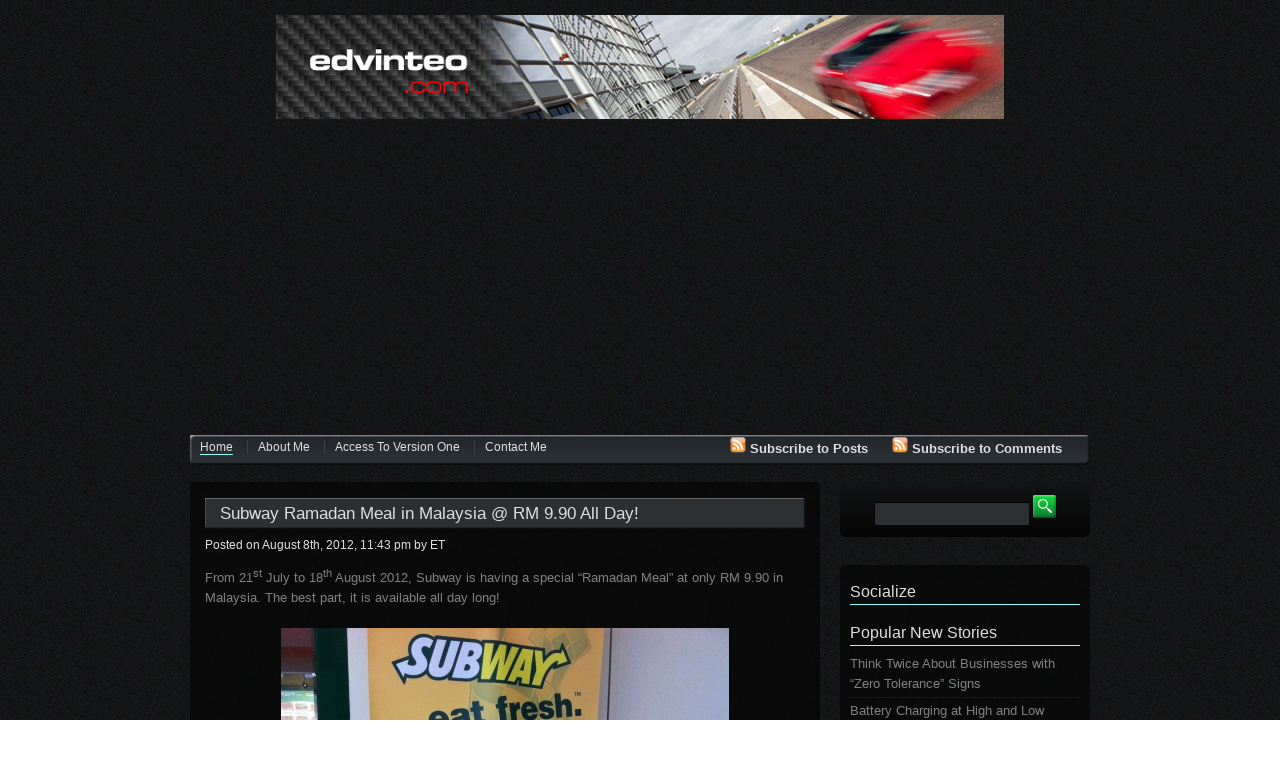

--- FILE ---
content_type: text/html; charset=UTF-8
request_url: https://www.edvinteo.com/v2/tag/subway-promo/
body_size: 7755
content:
<!DOCTYPE html PUBLIC "-//W3C//DTD XHTML 1.0 Strict//EN"
    "http://www.w3.org/TR/xhtml1/DTD/xhtml1-strict.dtd">

<html xmlns="http://www.w3.org/1999/xhtml">

<head>
  <meta http-equiv="Content-Type" content="text/html; charset=UTF-8" />
<meta name="generator" content="WordPress 5.1.19" />
<link rel="stylesheet" href="https://www.edvinteo.com/v2/wp-content/themes/carbonize/style.css" type="text/css" media="screen" />
<link rel="alternate" type="application/rss+xml" title="edvinteo.com :  Your impression, my attitude and experiences RSS Feed" href="https://www.edvinteo.com/v2/feed/" />
<link rel="pingback" href="https://www.edvinteo.com/v2/xmlrpc.php" />
<script type="text/javascript" src="https://www.edvinteo.com/v2/wp-content/themes/carbonize/js/sdtab.js"></script>
<title>edvinteo.com :  Your impression, my attitude and experiences &raquo; Subway Promo</title>
<link rel='dns-prefetch' href='//s.w.org' />
<link rel="alternate" type="application/rss+xml" title="edvinteo.com :  Your impression, my attitude and experiences &raquo; Subway Promo Tag Feed" href="https://www.edvinteo.com/v2/tag/subway-promo/feed/" />
		<script type="text/javascript">
			window._wpemojiSettings = {"baseUrl":"https:\/\/s.w.org\/images\/core\/emoji\/11.2.0\/72x72\/","ext":".png","svgUrl":"https:\/\/s.w.org\/images\/core\/emoji\/11.2.0\/svg\/","svgExt":".svg","source":{"concatemoji":"https:\/\/www.edvinteo.com\/v2\/wp-includes\/js\/wp-emoji-release.min.js?ver=5.1.19"}};
			!function(e,a,t){var n,r,o,i=a.createElement("canvas"),p=i.getContext&&i.getContext("2d");function s(e,t){var a=String.fromCharCode;p.clearRect(0,0,i.width,i.height),p.fillText(a.apply(this,e),0,0);e=i.toDataURL();return p.clearRect(0,0,i.width,i.height),p.fillText(a.apply(this,t),0,0),e===i.toDataURL()}function c(e){var t=a.createElement("script");t.src=e,t.defer=t.type="text/javascript",a.getElementsByTagName("head")[0].appendChild(t)}for(o=Array("flag","emoji"),t.supports={everything:!0,everythingExceptFlag:!0},r=0;r<o.length;r++)t.supports[o[r]]=function(e){if(!p||!p.fillText)return!1;switch(p.textBaseline="top",p.font="600 32px Arial",e){case"flag":return s([55356,56826,55356,56819],[55356,56826,8203,55356,56819])?!1:!s([55356,57332,56128,56423,56128,56418,56128,56421,56128,56430,56128,56423,56128,56447],[55356,57332,8203,56128,56423,8203,56128,56418,8203,56128,56421,8203,56128,56430,8203,56128,56423,8203,56128,56447]);case"emoji":return!s([55358,56760,9792,65039],[55358,56760,8203,9792,65039])}return!1}(o[r]),t.supports.everything=t.supports.everything&&t.supports[o[r]],"flag"!==o[r]&&(t.supports.everythingExceptFlag=t.supports.everythingExceptFlag&&t.supports[o[r]]);t.supports.everythingExceptFlag=t.supports.everythingExceptFlag&&!t.supports.flag,t.DOMReady=!1,t.readyCallback=function(){t.DOMReady=!0},t.supports.everything||(n=function(){t.readyCallback()},a.addEventListener?(a.addEventListener("DOMContentLoaded",n,!1),e.addEventListener("load",n,!1)):(e.attachEvent("onload",n),a.attachEvent("onreadystatechange",function(){"complete"===a.readyState&&t.readyCallback()})),(n=t.source||{}).concatemoji?c(n.concatemoji):n.wpemoji&&n.twemoji&&(c(n.twemoji),c(n.wpemoji)))}(window,document,window._wpemojiSettings);
		</script>
		<style type="text/css">
img.wp-smiley,
img.emoji {
	display: inline !important;
	border: none !important;
	box-shadow: none !important;
	height: 1em !important;
	width: 1em !important;
	margin: 0 .07em !important;
	vertical-align: -0.1em !important;
	background: none !important;
	padding: 0 !important;
}
</style>
	<link rel='stylesheet' id='TwitterBadgeStyle-css'  href='https://www.edvinteo.com/v2/wp-content/plugins/twitter-badge-widget/twitterbadge.css?ver=5.1.19' type='text/css' media='all' />
<link rel='stylesheet' id='wp-block-library-css'  href='https://www.edvinteo.com/v2/wp-includes/css/dist/block-library/style.min.css?ver=5.1.19' type='text/css' media='all' />
<link rel='stylesheet' id='contact-form-7-css'  href='https://www.edvinteo.com/v2/wp-content/plugins/contact-form-7/includes/css/styles.css?ver=5.1.1' type='text/css' media='all' />
<link rel='stylesheet' id='addthis_all_pages-css'  href='https://www.edvinteo.com/v2/wp-content/plugins/addthis/frontend/build/addthis_wordpress_public.min.css?ver=5.1.19' type='text/css' media='all' />
<script type='text/javascript' src='https://www.edvinteo.com/v2/wp-includes/js/jquery/jquery.js?ver=1.12.4'></script>
<script type='text/javascript' src='https://www.edvinteo.com/v2/wp-includes/js/jquery/jquery-migrate.min.js?ver=1.4.1'></script>
<link rel='https://api.w.org/' href='https://www.edvinteo.com/v2/wp-json/' />
<link rel="EditURI" type="application/rsd+xml" title="RSD" href="https://www.edvinteo.com/v2/xmlrpc.php?rsd" />
<link rel="wlwmanifest" type="application/wlwmanifest+xml" href="https://www.edvinteo.com/v2/wp-includes/wlwmanifest.xml" /> 
<meta name="generator" content="WordPress 5.1.19" />

<!-- Google Webmaster Tools plugin for WordPress -->
<meta name="google-site-verification" content="OdjsBrb_FF8OdpfVdKf-ziSmunpjSHA5RC9tkOYrwv0" />
<!-- <meta name="NextGEN" version="3.1.17" /> -->
		<style type="text/css">.recentcomments a{display:inline !important;padding:0 !important;margin:0 !important;}</style>
		<script data-cfasync="false" type="text/javascript">if (window.addthis_product === undefined) { window.addthis_product = "wpp"; } if (window.wp_product_version === undefined) { window.wp_product_version = "wpp-6.1.8"; } if (window.wp_blog_version === undefined) { window.wp_blog_version = "5.1.19"; } if (window.addthis_share === undefined) { window.addthis_share = {}; } if (window.addthis_config === undefined) { window.addthis_config = {"data_track_clickback":true,"ignore_server_config":true,"ui_atversion":300}; } if (window.addthis_layers === undefined) { window.addthis_layers = {}; } if (window.addthis_layers_tools === undefined) { window.addthis_layers_tools = [{"sharetoolbox":{"numPreferredServices":5,"thirdPartyButtons":true,"services":"facebook_like,tweet,pinterest_pinit,counter","elements":".addthis_inline_share_toolbox_above,.at-above-post-homepage,.at-above-post-arch-page,.at-above-post-cat-page,.at-above-post,.at-above-post-page"}}]; } else { window.addthis_layers_tools.push({"sharetoolbox":{"numPreferredServices":5,"thirdPartyButtons":true,"services":"facebook_like,tweet,pinterest_pinit,counter","elements":".addthis_inline_share_toolbox_above,.at-above-post-homepage,.at-above-post-arch-page,.at-above-post-cat-page,.at-above-post,.at-above-post-page"}});  } if (window.addthis_plugin_info === undefined) { window.addthis_plugin_info = {"info_status":"enabled","cms_name":"WordPress","plugin_name":"Share Buttons by AddThis","plugin_version":"6.1.8","plugin_mode":"WordPress","anonymous_profile_id":"wp-b27bf067af9cec3921692a13b01065b1","page_info":{"template":"archives","post_type":""},"sharing_enabled_on_post_via_metabox":false}; } 
                    (function() {
                      var first_load_interval_id = setInterval(function () {
                        if (typeof window.addthis !== 'undefined') {
                          window.clearInterval(first_load_interval_id);
                          if (typeof window.addthis_layers !== 'undefined' && Object.getOwnPropertyNames(window.addthis_layers).length > 0) {
                            window.addthis.layers(window.addthis_layers);
                          }
                          if (Array.isArray(window.addthis_layers_tools)) {
                            for (i = 0; i < window.addthis_layers_tools.length; i++) {
                              window.addthis.layers(window.addthis_layers_tools[i]);
                            }
                          }
                        }
                     },1000)
                    }());
                </script> <script data-cfasync="false" type="text/javascript" src="https://s7.addthis.com/js/300/addthis_widget.js#pubid=wp-b27bf067af9cec3921692a13b01065b1" async="async"></script>	
<script async src="//pagead2.googlesyndication.com/pagead/js/adsbygoogle.js"></script>
<script>
     (adsbygoogle = window.adsbygoogle || []).push({
          google_ad_client: "ca-pub-3819764135124433",
          enable_page_level_ads: true
     });
</script>
	
</head>

<body>
<div id="wrapper">
    <div id="banner">
<CENTER>
	<IMG src="https://www.edvinteo.com/pt/themes/default/images/logo.jpg">
	<br>
<!-- nuffnang -->
<script type="text/javascript">
nuffnang_bid = "2b04946bc79ee8fb7b31c54bce1239ed";
</script>
<script type="text/javascript" src="https://synad2.nuffnang.com.my/k.js"></script>
<!-- nuffnang-->
</CENTER>
	<div class="clear"></div>
          <div id="menu">
        <ul id="nav">
<div id="subscribe">
        <span class="postsrss"><a href="https://www.edvinteo.com/v2/feed/"><img src="https://www.edvinteo.com/v2/wp-content/themes/carbonize/images/rss_icon.png" />&nbsp;Subscribe to Posts</a></span>
        <span class="commentsrss"><a href="https://www.edvinteo.com/v2/comments/feed/"><img src="https://www.edvinteo.com/v2/wp-content/themes/carbonize/images/rss_icon.png" />&nbsp;Subscribe to Comments</a></span>
    </div>
            <li class="current_page_item" id="home_li"><a href="https://www.edvinteo.com/v2">Home</a></li>
            <li class="page_item page-item-2"><a href="https://www.edvinteo.com/v2/about-me/">About Me</a></li>
<li class="page_item page-item-9"><a href="https://www.edvinteo.com/v2/access-to-version-1/">Access to Version One</a></li>
<li class="page_item page-item-19"><a href="https://www.edvinteo.com/v2/contact-me/">Contact Me</a></li>
        </ul>
    </div>
</div>    <div id="container">
        <div class="content_top"></div>
        <div class="content_center">
            <ul class="posts">
                                          <li>
          		<h2 class="post_title">
			<a href="https://www.edvinteo.com/v2/2012/08/subway-ramadan-meal-in-malaysia-rm-9-90-all-day/" title="Permanent Link to Subway Ramadan Meal in Malaysia @ RM 9.90 All Day!">Subway Ramadan Meal in Malaysia @ RM 9.90 All Day!</a>
	</h2>
<p class="post_meta">
    <span class="date">Posted on August 8th, 2012, 11:43 pm</span>
    <span class="author">by ET</span>
</p>
<div class="post_content">
<div class="at-above-post-arch-page addthis_tool" data-url="https://www.edvinteo.com/v2/2012/08/subway-ramadan-meal-in-malaysia-rm-9-90-all-day/"></div><p>From 21<sup>st</sup> July to 18<sup>th</sup> August 2012, Subway is having a special “Ramadan Meal” at only RM 9.90 in Malaysia. The best part, it is available all day long!</p>
<p>&nbsp;</p>
<p><a href="https://www.edvinteo.com/v2/wp-content/uploads/2012/08/Subway-Ramadan-Meal.jpg"><img class="size-full wp-image-703 aligncenter" title="Subway Ramadan Meal in Malaysia - RM9.90 All Day Long!!" src="https://www.edvinteo.com/v2/wp-content/uploads/2012/08/Subway-Ramadan-Meal.jpg" alt="" width="448" height="600" srcset="https://www.edvinteo.com/v2/wp-content/uploads/2012/08/Subway-Ramadan-Meal.jpg 448w, https://www.edvinteo.com/v2/wp-content/uploads/2012/08/Subway-Ramadan-Meal-224x300.jpg 224w" sizes="(max-width: 448px) 100vw, 448px" /></a></p>
<p>&nbsp;</p>
<p>You can have a choice of Chicken Slice, Italian B.M.T. or Chicken Teriyaki in a regular 6-inch Subway PLUS a cookie and 16oz soft drink.</p>
<p>&nbsp;</p>
<p>For all Subway’s lover, don’t miss this special promo before it ends on 18th August 2012.</p>
<p>&nbsp;</p>
<p>For regular &#8216;Sub of the Day&#8217; menu in Malaysia, click here to refer to my previous post:<br />
&#8211;  <a title="Subway Sub Of The Day New Menu for 2011 still at RM 7.50 (6-inch) " href="https://www.edvinteo.com/pt/blog/default.aspx?id=848&amp;t=Subway-Sub-Of-The-Day-New-Menu-for-2011" target="_blank">Subway Sub Of The Day New Menu for 2011 still at RM 7.50 (6-inch)</a></p>
<!-- AddThis Advanced Settings above via filter on the_content --><!-- AddThis Advanced Settings below via filter on the_content --><!-- AddThis Advanced Settings generic via filter on the_content --><!-- AddThis Share Buttons above via filter on the_content --><!-- AddThis Share Buttons below via filter on the_content --><div class="at-below-post-arch-page addthis_tool" data-url="https://www.edvinteo.com/v2/2012/08/subway-ramadan-meal-in-malaysia-rm-9-90-all-day/"></div><!-- AddThis Share Buttons generic via filter on the_content --></div>
<div class="info">
    <span class="comment">
        <a href="https://www.edvinteo.com/v2/2012/08/subway-ramadan-meal-in-malaysia-rm-9-90-all-day/#respond">No comments</a>
    </span>
    <span class="cats">
        <a href="https://www.edvinteo.com/v2/category/foodnbeverage/" rel="category tag">Food &amp; Beverage</a>, <a href="https://www.edvinteo.com/v2/category/foodnbeverage/restaurant/" rel="category tag">Restaurant</a>    </span>
</div>
<!--div class="moreinfo">
    <span class="cats"><img src="https://www.edvinteo.com/v2/wp-content/themes/carbonize/images/categoryicon.png" />&nbsp;<a href="https://www.edvinteo.com/v2/category/foodnbeverage/" rel="category tag">Food &amp; Beverage</a>, <a href="https://www.edvinteo.com/v2/category/foodnbeverage/restaurant/" rel="category tag">Restaurant</a></span>
    <span class="tags"><a href="https://www.edvinteo.com/v2/tag/chicken-slice/" rel="tag">Chicken Slice</a>, <a href="https://www.edvinteo.com/v2/tag/chicken-teriyaki/" rel="tag">Chicken Teriyaki</a>, <a href="https://www.edvinteo.com/v2/tag/italian-b-m-t/" rel="tag">Italian B.M.T.</a>, <a href="https://www.edvinteo.com/v2/tag/ramadan-meal/" rel="tag">Ramadan Meal</a>, <a href="https://www.edvinteo.com/v2/tag/ramadan-promo-malaysia/" rel="tag">Ramadan Promo Malaysia</a>, <a href="https://www.edvinteo.com/v2/tag/sub-of-the-day/" rel="tag">Sub of the Day</a>, <a href="https://www.edvinteo.com/v2/tag/subway/" rel="tag">Subway</a>, <a href="https://www.edvinteo.com/v2/tag/subway-malaysia/" rel="tag">Subway Malaysia</a>, <a href="https://www.edvinteo.com/v2/tag/subway-promo/" rel="tag">Subway Promo</a>, <a href="https://www.edvinteo.com/v2/tag/subway-ramadan-meal/" rel="tag">Subway Ramadan Meal</a>, <a href="https://www.edvinteo.com/v2/tag/subway-ramadan-special/" rel="tag">Subway Ramadan Special</a>, <a href="https://www.edvinteo.com/v2/tag/subway-rm9-90-meal/" rel="tag">Subway RM9.90 Meal</a>, <a href="https://www.edvinteo.com/v2/tag/subway-sandwich/" rel="tag">Subway Sandwich</a>, <a href="https://www.edvinteo.com/v2/tag/subway-sandwiches/" rel="tag">Subway Sandwiches</a>, <a href="https://www.edvinteo.com/v2/tag/subway-sub-of-the-day/" rel="tag">Subway Sub Of The Day</a></span></div-->

<CENTER>

<!-- nuffnang -->
<script type="text/javascript"> 
nuffnang_bid = "2b04946bc79ee8fb7b31c54bce1239ed";
</script>
<script type="text/javascript" src="https://synad2.nuffnang.com.my/j.js"></script>
<!-- nuffnang-->

</CENTER>

          		<br />
                                      			<!-- WP 2.7 and above -->
      			
      			                          	</li>
          	          	          	<li>
                          		<div class="navigation">
            	    <div class="fl"></div>
                    <div class="fr"></div>
                 	<div class="clear"></div>
                </div>
                              </li>
            </ul>
        </div>
        <div class="content_bottom"></div>
    </div>
    <div id="sidebar">
    <div id="search">
        <form action="https://www.edvinteo.com/v2/" method="post" id="srch-frm">
            <input type="text" value="" name="s" id="s" />
            <input name="searchsubmit" id="searchsubmit" type="submit" value="" />
        </form>
    </div>
	
<!-- nuffnang -->
<script type="text/javascript">
nuffnang_bid = "2b04946bc79ee8fb7b31c54bce1239ed";
</script>
<script type="text/javascript" src="https://synad2.nuffnang.com.my/lmn.js"></script>
<!-- nuffnang-->

    <div class="widget_top"></div>
    <div class="widget_center">

    <ul>
        <li id="addthis_tool_by_class_name_widget-1" class="widget widget_addthis_tool_by_class_name_widget"><!-- Widget added by an AddThis plugin --><!-- widget name: AddThis Tool --><h2 class="widgettitle">Socialize</h2>
<div class="addthis_toolbox addthis_default_style addthis_32x32_style"><a class="addthis_button_preferred_1"></a><a class="addthis_button_preferred_2"></a><a class="addthis_button_preferred_3"></a><a class="addthis_button_preferred_4"></a><a class="addthis_button_compact"></a><a class="addthis_counter addthis_bubble_style"></a></div><!-- End of widget --></li>
		<li id="recent-posts-3" class="widget widget_recent_entries">		<h2 class="widgettitle">Popular New Stories</h2>
		<ul>
											<li>
					<a href="https://www.edvinteo.com/v2/2025/02/why-you-might-want-to-think-twice-about-businesses-with-zero-tolerance-signs-in-australia/">Think Twice About Businesses with &#8220;Zero Tolerance&#8221; Signs</a>
									</li>
											<li>
					<a href="https://www.edvinteo.com/v2/2021/02/battery-charging-at-high-and-low-temperatures/">Battery Charging at High and Low Temperatures</a>
									</li>
											<li>
					<a href="https://www.edvinteo.com/v2/2020/06/giratte-live-cam-perth-zoo/">Giraffe Live Cam @ Perth Zoo</a>
									</li>
											<li>
					<a href="https://www.edvinteo.com/v2/2019/04/install-php-7-on-windows-server-with-microsoft-web-platform-installer/">Install PHP 7 on Windows Server with Microsoft Web Platform Installer</a>
									</li>
											<li>
					<a href="https://www.edvinteo.com/v2/2016/11/5-cost-saving-tips-to-simplify-fleet-operations/">5 Cost-Saving Tips To Simplify Fleet Operations</a>
									</li>
					</ul>
		</li>
<li id="categories-3" class="widget widget_categories"><h2 class="widgettitle">Featured Categories</h2>
		<ul>
				<li class="cat-item cat-item-3"><a href="https://www.edvinteo.com/v2/category/automotive/" >Automotive</a>
<ul class='children'>
	<li class="cat-item cat-item-450"><a href="https://www.edvinteo.com/v2/category/automotive/audi/" >Audi</a>
</li>
	<li class="cat-item cat-item-634"><a href="https://www.edvinteo.com/v2/category/automotive/ducati/" >Ducati</a>
</li>
	<li class="cat-item cat-item-246"><a href="https://www.edvinteo.com/v2/category/automotive/ev/" >EV</a>
</li>
	<li class="cat-item cat-item-65"><a href="https://www.edvinteo.com/v2/category/automotive/ferrari/" >Ferrari</a>
</li>
	<li class="cat-item cat-item-513"><a href="https://www.edvinteo.com/v2/category/automotive/ford/" >Ford</a>
</li>
	<li class="cat-item cat-item-384"><a href="https://www.edvinteo.com/v2/category/automotive/formula-1/" >Formula 1</a>
</li>
	<li class="cat-item cat-item-147"><a href="https://www.edvinteo.com/v2/category/automotive/honda/" >Honda</a>
</li>
	<li class="cat-item cat-item-414"><a href="https://www.edvinteo.com/v2/category/automotive/hyundai/" >Hyundai</a>
</li>
	<li class="cat-item cat-item-66"><a href="https://www.edvinteo.com/v2/category/automotive/lamborghini/" >Lamborghini</a>
</li>
	<li class="cat-item cat-item-688"><a href="https://www.edvinteo.com/v2/category/automotive/lexus/" >Lexus</a>
</li>
	<li class="cat-item cat-item-676"><a href="https://www.edvinteo.com/v2/category/automotive/mazda/" >Mazda</a>
</li>
	<li class="cat-item cat-item-67"><a href="https://www.edvinteo.com/v2/category/automotive/mercedes-benz/" >Mercedes Benz</a>
</li>
	<li class="cat-item cat-item-514"><a href="https://www.edvinteo.com/v2/category/automotive/mitsubishi/" >Mitsubishi</a>
</li>
	<li class="cat-item cat-item-235"><a href="https://www.edvinteo.com/v2/category/automotive/nissan/" >Nissan</a>
</li>
	<li class="cat-item cat-item-171"><a href="https://www.edvinteo.com/v2/category/automotive/porsche/" >Porsche</a>
</li>
	<li class="cat-item cat-item-110"><a href="https://www.edvinteo.com/v2/category/automotive/proton/" >Proton</a>
</li>
	<li class="cat-item cat-item-54"><a href="https://www.edvinteo.com/v2/category/automotive/toyota/" >Toyota</a>
</li>
	<li class="cat-item cat-item-8"><a href="https://www.edvinteo.com/v2/category/automotive/volkswagen/" >Volkswagen</a>
</li>
	<li class="cat-item cat-item-310"><a href="https://www.edvinteo.com/v2/category/automotive/volvo/" >Volvo</a>
</li>
</ul>
</li>
	<li class="cat-item cat-item-644"><a href="https://www.edvinteo.com/v2/category/entertainment/" >Entertainment</a>
</li>
	<li class="cat-item cat-item-4"><a href="https://www.edvinteo.com/v2/category/foodnbeverage/" >Food &amp; Beverage</a>
<ul class='children'>
	<li class="cat-item cat-item-97"><a href="https://www.edvinteo.com/v2/category/foodnbeverage/beer/" >Beer</a>
</li>
	<li class="cat-item cat-item-502"><a href="https://www.edvinteo.com/v2/category/foodnbeverage/espresso/" >Espresso</a>
</li>
	<li class="cat-item cat-item-247"><a href="https://www.edvinteo.com/v2/category/foodnbeverage/restaurant/" >Restaurant</a>
</li>
</ul>
</li>
	<li class="cat-item cat-item-699"><a href="https://www.edvinteo.com/v2/category/instagram/" >Instagram</a>
</li>
	<li class="cat-item cat-item-5"><a href="https://www.edvinteo.com/v2/category/photography/" >Photography</a>
</li>
	<li class="cat-item cat-item-185"><a href="https://www.edvinteo.com/v2/category/technology/" >Technology</a>
<ul class='children'>
	<li class="cat-item cat-item-218"><a href="https://www.edvinteo.com/v2/category/technology/accessories/" >Accessories</a>
</li>
	<li class="cat-item cat-item-258"><a href="https://www.edvinteo.com/v2/category/technology/gaming/" >Gaming</a>
</li>
</ul>
</li>
	<li class="cat-item cat-item-6"><a href="https://www.edvinteo.com/v2/category/travel/" >Travel &amp; Living</a>
</li>
	<li class="cat-item cat-item-1"><a href="https://www.edvinteo.com/v2/category/uncategorized/" >Uncategorized</a>
</li>
		</ul>
			</li>
<li id="aml-adsense-widget-3" class="widget widget_aml_adsense"><h2 class="widgettitle">Sponsors</h2>
<!-- Google AdSense -->
<script type="text/javascript"><!--
google_ad_client = "ca-pub-3819764135124433";
google_ad_slot = "8672702973";
google_ad_width = "160";
google_ad_height = "600";

//--></script>
<script type="text/javascript" src="https://pagead2.googlesyndication.com/pagead/show_ads.js">
</script>
<!-- /Google AdSense --></li>
<li id="archives-3" class="widget widget_archive"><h2 class="widgettitle">Old Stories</h2>
		<ul>
				<li><a href='https://www.edvinteo.com/v2/2025/02/'>February 2025</a></li>
	<li><a href='https://www.edvinteo.com/v2/2021/02/'>February 2021</a></li>
	<li><a href='https://www.edvinteo.com/v2/2020/06/'>June 2020</a></li>
	<li><a href='https://www.edvinteo.com/v2/2019/04/'>April 2019</a></li>
	<li><a href='https://www.edvinteo.com/v2/2016/11/'>November 2016</a></li>
	<li><a href='https://www.edvinteo.com/v2/2016/02/'>February 2016</a></li>
	<li><a href='https://www.edvinteo.com/v2/2015/05/'>May 2015</a></li>
	<li><a href='https://www.edvinteo.com/v2/2014/03/'>March 2014</a></li>
	<li><a href='https://www.edvinteo.com/v2/2013/12/'>December 2013</a></li>
	<li><a href='https://www.edvinteo.com/v2/2013/11/'>November 2013</a></li>
	<li><a href='https://www.edvinteo.com/v2/2013/10/'>October 2013</a></li>
	<li><a href='https://www.edvinteo.com/v2/2013/09/'>September 2013</a></li>
	<li><a href='https://www.edvinteo.com/v2/2013/08/'>August 2013</a></li>
	<li><a href='https://www.edvinteo.com/v2/2013/07/'>July 2013</a></li>
	<li><a href='https://www.edvinteo.com/v2/2012/11/'>November 2012</a></li>
	<li><a href='https://www.edvinteo.com/v2/2012/10/'>October 2012</a></li>
	<li><a href='https://www.edvinteo.com/v2/2012/09/'>September 2012</a></li>
	<li><a href='https://www.edvinteo.com/v2/2012/08/'>August 2012</a></li>
	<li><a href='https://www.edvinteo.com/v2/2012/07/'>July 2012</a></li>
	<li><a href='https://www.edvinteo.com/v2/2012/06/'>June 2012</a></li>
	<li><a href='https://www.edvinteo.com/v2/2012/05/'>May 2012</a></li>
	<li><a href='https://www.edvinteo.com/v2/2012/04/'>April 2012</a></li>
	<li><a href='https://www.edvinteo.com/v2/2012/03/'>March 2012</a></li>
	<li><a href='https://www.edvinteo.com/v2/2012/01/'>January 2012</a></li>
	<li><a href='https://www.edvinteo.com/v2/2011/12/'>December 2011</a></li>
		</ul>
			</li>
<li id="twitterbadgewidget-3" class="widget TwitterBadgeWidget"><h2 class="widgettitle">Twitter Updates</h2>
<div class="TBW_Narrow"><a href="https://www.twitter.com/edvinteo" title="Follow @edvinteo"><div class="TBW_Picture"><img alt="Latest on twitter from edvinteo" src="https://www.edvinteo.com/v2/wp-content/plugins/twitter-badge-widget/spacer.gif" />&nbsp;</div></a><div class="TBW_Status"><ul id="TBW_twitterbadgewidget-3" class="TBW_Data" data-TBWjsonurl="http://api.twitter.com/1/statuses/user_timeline.json?screen_name=edvinteo&amp;callback=?&amp;trim_user=false&amp;include_entities=false&amp;nocache=36fd9d6b6a" data-TBWtwitterid="edvinteo" data-TBWcount="5"><li class="TBW_Loading">loading...</li></ul></div><div class="TBW_Follow"><a href="https://www.twitter.com/edvinteo">Follow @edvinteo</a></div></div></li>
<li id="aml-adsense-widget-4" class="widget widget_aml_adsense"><!-- Google AdSense -->
<script type="text/javascript"><!--
google_ad_client = "ca-pub-3819764135124433";
google_ad_slot = "0338930370";
google_ad_width = "160";
google_ad_height = "600";

//--></script>
<script type="text/javascript" src="https://pagead2.googlesyndication.com/pagead/show_ads.js">
</script>
<!-- /Google AdSense --></li>
<li id="linkcat-2" class="widget widget_links"><h2 class="widgettitle">Suggested Website</h2>

	<ul class='xoxo blogroll'>
<li><a href="http://www.fastmotoring.com" rel="me" title="FastMotoring" target="_blank">FastMotoring.com</a></li>
<li><a href="http://www.iptelnow.com" rel="me" title="Your future telephony services" target="_blank">IPTelNow.com</a></li>
<li><a href="http://www.riventis.com" rel="me" title="Riventis Consulting" target="_blank">Riventis Consulting</a></li>
<li><a href="http://ip.iptelnow.com" rel="me" title="Show My IP &amp; Get My IP" target="_blank">Show My IP</a></li>

	</ul>
</li>

<li id="recent-comments-3" class="widget widget_recent_comments"><h2 class="widgettitle">Hot Comments</h2>
<ul id="recentcomments"><li class="recentcomments"><span class="comment-author-link">ET</span> on <a href="https://www.edvinteo.com/v2/2012/06/zhuhai-international-circuit-2-3-june-2012/#comment-2052">Zhuhai International Circuit (ZIC) in China &#8211; 2-3 June 2012</a></li><li class="recentcomments"><span class="comment-author-link">Theodore Cassetta</span> on <a href="https://www.edvinteo.com/v2/2011/12/toyota-australia-introduces-the-all-new-2012-toyota-camry/#comment-30">Toyota Australia Introduces the all-new 2012 Toyota Camry</a></li><li class="recentcomments"><span class="comment-author-link">ET</span> on <a href="https://www.edvinteo.com/v2/2011/12/honda-cr-z-available-to-view-at-all-honda-showrooms-in-malaysia/#comment-8">Honda CR-Z Available To View at All Honda Showrooms in Malaysia</a></li><li class="recentcomments"><span class="comment-author-link">ET</span> on <a href="https://www.edvinteo.com/v2/2011/12/toyota-australia-introduces-the-all-new-2012-toyota-camry/#comment-4">Toyota Australia Introduces the all-new 2012 Toyota Camry</a></li><li class="recentcomments"><span class="comment-author-link">Micki Mishaw</span> on <a href="https://www.edvinteo.com/v2/2011/12/supercars-in-multimillion-dollar-road-accident-in-japan/#comment-3">Most Expensive Road Accident in Japan Involved 8 Ferraris</a></li></ul></li>
    </ul>

    </div>

    <div class="widget_bottom"></div>
</div>    <div class="clear"></div>
    <div id="footer">
	
	<script type="text/javascript"><!--
google_ad_client = "ca-pub-3819764135124433";
/* 728x90, created 6/2/09 - Bottom of edvinteo.com */
google_ad_slot = "2915833929";
google_ad_width = 728;
google_ad_height = 90;
//-->
</script>
<script type="text/javascript" src="https://pagead2.googlesyndication.com/pagead/show_ads.js">
</script>
		
	<br/>
	[Hosted By Riventis] | edvinteo.com : i am within me... inside me... | [me[at]edvinteo.com]
	<br/>
	© 2011-2019 edvinteo.com. All rights reserved
</div>
<!-- ngg_resource_manager_marker --><script type='text/javascript'>
/* <![CDATA[ */
var RelTimeL10n = {"RelTSeconds":"less than a minute ago","RelTMinute":"about a minute ago","RelTMinutes":"%s minutes ago","RelTHour":"about an hour ago","RelTHours":"%s hours ago","RelTDay":"yesterday","RelTDays":"%s days ago"};
/* ]]> */
</script>
<script type='text/javascript' src='https://www.edvinteo.com/v2/wp-content/plugins/twitter-badge-widget/loc_relative_time.js?ver=5.1.19'></script>
<script type='text/javascript' src='https://www.edvinteo.com/v2/wp-content/plugins/twitter-badge-widget/jquery.json-2.3.js?ver=5.1.19'></script>
<script type='text/javascript' src='https://www.edvinteo.com/v2/wp-content/plugins/twitter-badge-widget/jstorage.js?ver=5.1.19'></script>
<script type='text/javascript' src='https://www.edvinteo.com/v2/wp-content/plugins/twitter-badge-widget/twitterbadgescript.js?ver=5.1.19'></script>
<script type='text/javascript'>
/* <![CDATA[ */
var wpcf7 = {"apiSettings":{"root":"https:\/\/www.edvinteo.com\/v2\/wp-json\/contact-form-7\/v1","namespace":"contact-form-7\/v1"}};
/* ]]> */
</script>
<script type='text/javascript' src='https://www.edvinteo.com/v2/wp-content/plugins/contact-form-7/includes/js/scripts.js?ver=5.1.1'></script>
<script type='text/javascript' src='https://www.edvinteo.com/v2/wp-includes/js/wp-embed.min.js?ver=5.1.19'></script>
		<!-- Start of StatCounter Code -->
		<script>
			<!--
			var sc_project=3420974;
			var sc_security="ba74500f";
			      var sc_invisible=1;
			var scJsHost = (("https:" == document.location.protocol) ?
				"https://secure." : "http://www.");
			//-->
					</script>
		
<script type="text/javascript"
				src="https://secure.statcounter.com/counter/counter.js"
				async></script>		<noscript><div class="statcounter"><a title="web analytics" href="https://statcounter.com/"><img class="statcounter" src="https://c.statcounter.com/3420974/0/ba74500f/1/" alt="web analytics" /></a></div></noscript>
		<!-- End of StatCounter Code -->
		</div>
<script defer src="https://static.cloudflareinsights.com/beacon.min.js/vcd15cbe7772f49c399c6a5babf22c1241717689176015" integrity="sha512-ZpsOmlRQV6y907TI0dKBHq9Md29nnaEIPlkf84rnaERnq6zvWvPUqr2ft8M1aS28oN72PdrCzSjY4U6VaAw1EQ==" data-cf-beacon='{"version":"2024.11.0","token":"11aa408e1e574d4b9e2d1f89d9ba5c5a","r":1,"server_timing":{"name":{"cfCacheStatus":true,"cfEdge":true,"cfExtPri":true,"cfL4":true,"cfOrigin":true,"cfSpeedBrain":true},"location_startswith":null}}' crossorigin="anonymous"></script>
</body>

</html>


--- FILE ---
content_type: text/html; charset=utf-8
request_url: https://www.google.com/recaptcha/api2/aframe
body_size: 266
content:
<!DOCTYPE HTML><html><head><meta http-equiv="content-type" content="text/html; charset=UTF-8"></head><body><script nonce="J8eLPylhu58OJ_dOBL7gAA">/** Anti-fraud and anti-abuse applications only. See google.com/recaptcha */ try{var clients={'sodar':'https://pagead2.googlesyndication.com/pagead/sodar?'};window.addEventListener("message",function(a){try{if(a.source===window.parent){var b=JSON.parse(a.data);var c=clients[b['id']];if(c){var d=document.createElement('img');d.src=c+b['params']+'&rc='+(localStorage.getItem("rc::a")?sessionStorage.getItem("rc::b"):"");window.document.body.appendChild(d);sessionStorage.setItem("rc::e",parseInt(sessionStorage.getItem("rc::e")||0)+1);localStorage.setItem("rc::h",'1769754995810');}}}catch(b){}});window.parent.postMessage("_grecaptcha_ready", "*");}catch(b){}</script></body></html>

--- FILE ---
content_type: text/css
request_url: https://www.edvinteo.com/v2/wp-content/themes/carbonize/style.css
body_size: 2577
content:
/*
Theme Name: Carbonize
Theme URI: http://nischalmaniar.info/2009/05/carbonize-theme/
Description: Simple but highly functional two-Column WordPress theme. Tabbed-Content in Sidebar, Threaded comments. No plugins required, Sidebar widget ready. Compatible with WordPress 2.5 and higher. Tested upto WordPress 2.9. French, Danish language support. Valid CSS & XHTML, Compatible with IE 7+, Mozilla 2+, Safari 3+
Version: 1.0.7
Author: Nischal Maniar
Author URI: http://www.nischalmaniar.info
Tags: Black, Two-columns, Fixed-width, Threaded-comments
Released under the <a href="http://www.opensource.org/licenses/gpl-license.php">GPL</a>.
*/

/* reset.css */
html, body, div, span, object, iframe, p, blockquote, pre, a, abbr, acronym, address, code, del, dfn, em, img, q, dl, dt, dd, fieldset, form, label, legend, table, caption, tbody, tfoot, thead, tr, th, td {margin:0;padding:0;border:0;font-weight:inherit;font-style:inherit;font-size:100%;font-family:inherit;vertical-align:baseline;}
body {line-height:1.6;}
table {border-collapse:separate;border-spacing:0;}
caption, th, td {text-align:left;font-weight:normal;}
table, td, th {vertical-align:middle;}
blockquote:before, blockquote:after, q:before, q:after {content:"";}
blockquote, q {quotes:"" "";}
a img {border:none;}
.clear {clear: both;}

h1, h2, h3 ,h4, h5, h6 {
  margin: 0;
  padding: 0;
}


.aligncenter {
	display: block;
	margin-left: auto;
	margin-right: auto;
}

.alignleft {
	float: left;
}

.alignright {
	float: right;
}

.wp-caption {
	border: 1px solid #000;
	text-align: center;
	background-color: #46494b;
	padding-top: 1px;
	margin: 10px;
	-moz-border-radius: 1px;
	-khtml-border-radius: 1px;
	-webkit-border-radius: 1px;
	border-radius: 1px;
    color: #ffffff;
}

.wp-caption img {
	margin: 0;
	padding: 0;
	border: 0 none;
}

.wp-caption-dd {
	font-size: 11px;
	line-height: 17px;
	padding: 0 4px 5px;
	margin: 0;
}

/* body & typography & layout */

body {
  text-align: center;
  vertical-align: top;
  font-family: Arial;
  font-size: 13px;
  background: url(images/background.jpg) repeat;
  color: #808080;
}

#wrapper {
  text-align: left;
  width: 900px;
  margin: 0 auto 0 auto;
  overflow: hidden;
}

blockquote {
  margin: 10px;
  padding: 10px;
  border-left: 1px #131415 solid;
}


/* banner & logo */

#banner {
  margin: 15px 0 0 0;
}

#logo {
  background: url(images/logo_back.png) no-repeat;
  height: 80px;
  padding: 5px 0 0 100px;
  float: left;
  width: 60%;
}

#logo h1 a {
  font-family: Georgia;
  font-size: 30px;
  font-weight: lighter;
  text-transform: Capitalize;
  color: #DFDFDF;
  text-decoration: none;
}

#description {
  color: #52585c;
  margin: 10px 0 0 0;
}

#subscribe {
  float: right;
  margin: 0;
  width: 40%;
}

#subscribe a {
  color: #DFDFDF;
  text-decoration: none;
  font-weight: bold;
}

.commentsrss {
  margin: 0 0 0 20px;
}

/* menu */

#menu {
  background: url(images/menu.png) no-repeat;
  width: 900px;
  height: 30px;
  margin: 15px 0 15px 0;
  padding: 2px 0 0 0;
}

#nav {
  list-style-type: none;
  margin: 0;
  padding: 0;
}

#nav li {
  margin: 0;
  padding: 0;
  display: inline;
  font-family: Arial;
  font-size: 12px;
  font-weight: lighter;
  text-transform: capitalize;
  padding: 0 10px 0 10px;
  border-left: 1px #404040 solid;
}

#nav li a {
  color: #DFDFDF;
  text-decoration: none;
}

#nav li a:hover {
  border-bottom: 1px #94fbff solid;
}

#nav #home_li {
  border-left: none;
}


#nav li.current_page_item a {
  border-bottom: 1px #94fbff solid;
}

/* sidebar */

#sidebar {
  width: 230px;
  float: left;
  margin: 0 0 0 20px;
}

#sidebar div.widget_top {
  background: url(images/sdtab_top.png) no-repeat;
  width: 250px;
  height: 14px;
  margin: 15px 0 0 0;
}

#sidebar div.widget_bottom {
  background: url(images/sdtab_bottom.png) no-repeat;
  width: 250px;
  height: 14px;
}

#sidebar div.widget_center {
  background: url(images/sdtab_back.png) repeat-y;
  width: 250px;
  overflow: hidden;
}


#sidebar ul {
  list-style-type: none;
  margin: 0 10px 0 10px;
  padding: 0;
}

#sidebar ul li {
  margin: 0 0 15px 0;
  padding: 0;
}

#sidebar ul li h2 {
  font-family: Arial;
  font-size: 16px;
  color: #DFDFDF;
  font-weight: lighter;
  border-bottom: 1px #94fbff solid;
  margin-bottom: 5px;
}


#sidebar ul ul {
  list-style-type: none;
  margin: 0;
  padding: 0;
}

#sidebar ul li ul li {
  margin: 0;
  color: #808080;
  padding: 3px 0 3px 0;
  border-bottom: 1px #23282c dotted;
}

#sidebar ul li ul li a {
  color: #808080;
  text-decoration: none;
}

#sidebar ul li ul li a:hover {
   color: #94fbff;
}

#sidebar ul li ul li .children {
  list-style-type: none;
  margin: 0 0 0 10px;
}

#sidebar ul li ul li .children li {
  border-bottom: none;
  padding: 3px 0 3px 10px;
  background: url(images/children_bullet.png) no-repeat;
}

#sidebar ul ul ul {
  list-style-type: none;
  margin: 0 0 0 10px;
}

#sidebar ul li ul li ul li {
  border-bottom: none;
  padding: 3px 0 3px 10px;
  background: url(images/children_bullet.png) no-repeat;
}

#sidebar ul li div a {
  color: #808080;
  text-decoration: none;
}

#sidebar ul li div a:hover {
  color: #94fbff;
}


#wp-calendar {
  width: 100%;
  color: #808080;
}

#wp-calendar a {
  color: #94fbff;
  text-decoration: none;
}

#wp-calendar caption {
  text-align: center;
  padding: 0 0 3px 0;
}

#wp-calendar thead tr th {
  text-align: center;
  background-color: #1c1d1e;
  color: #808080;
}

#wp-calendar tbody tr td {
  text-align: center;
  padding: 3px 0 3px 0;
}

#wp-calendar tbody tr td a {
  color: #808080;
  text-decoration: underline;
}

#today {
  color: #94fbff;
}

#prev {
  text-align: left;
}

#next {
  text-align: right;
}



/* tabbed content */

#sidebar div.sdtab_top {
  background: url(images/sdtab_top.png) no-repeat;
  width: 250px;
  height: 14px;
}

#sidebar div.sdtab_bottom {
  background: url(images/sdtab_bottom.png) no-repeat;
  width: 250px;
  height: 14px;
}

#sidebar div.sdtab{
  background: url(images/sdtab_back.png) repeat-y;
  padding:0;
  margin: 0;
  width: 250px;
  overflow: hidden;
}
#sidebar ul.sdtabs{
	float:left;
	width: 100%;
	margin:10px 5px 0 5px;
    list-style-type: none;
    font-size: 12px;
}
#sidebar ul.sdtabs li{
	float:left;
	padding:0 5px 0 5px;
    border-left: 1px #23282c dotted;
}

#sidebar ul.sdtabs li.active {
    /* not required for this theme */
}

#sidebar ul.sdtabs li a {
    color: #808080;
    text-decoration: none;
}

#sidebar ul.sdtabs li a:hover {
    color: #94fbff;
}


#sidebar ul.sdtabs li.active a {
    color: #DFDFDF;
}

#sidebar div.sdtab div {
	clear:both;
	width:auto;
    margin: 0 10px 0 10px;
}

#sidebar div.sdtab div ul {
  list-style-type: none;
  margin: 0;
  padding: 0;
}

#sidebar div.sdtab div ul li {
  margin: 0;
  color: #808080;
  padding: 3px 0 3px 0;
  border-bottom: 1px #23282c dotted;
}

#sidebar div.sdtab div h2 {
  font-family: Arial;
  font-size: 16px;
  color: #DFDFDF;
  font-weight: lighter;
  border-bottom: 1px #94fbff solid;
  margin-bottom: 5px;
}

#sidebar div.sdtab div #recentposts, #sidebar div.sdtab div #recentcomments, #sidebar div.sdtab div #tags {
  color: #DFDFDF;
}


#sidebar div.sdtab div ul li a {
  color: #808080;
  text-decoration: none;
}

#sidebar div.sdtab div ul li a:hover {
  color: #94fbff;
}

#sidebar div.sdtab div a {
  color: #808080;
  text-decoration: none;
}

#sidebar div.sdtab div a:hover {
  color: #94fbff;
}

#sidebar #firsttab {
  border-left: none;
}

/* search form */

#search {
  background: url(images/search_back.png) no-repeat;
  width: 250px;
  height: 55px;
  padding: 13px 0 0 0;
  text-align: center;
}

#s {
  background: url(images/s_back.png) repeat;
  color: #DFDFDF;
  width: 140px;
  padding: 4px 7px 4px 7px;
  border-left: 1px black solid;
  border-top: 1px black solid;
  border-bottom: none;
  border-right: none;
  font-size: 12px;
}

#searchsubmit {
  width: 23px;
  height: 23px;
  background: url(images/searchbtn_back.png) no-repeat;
  border: none;
}


/* container */

#container {
  float: left;
  width: 630px;
}

.content_top {
  background: url(images/content_top.png) no-repeat;
  width: 630px;
  height: 11px;
}

.content_bottom {
  background: url(images/content_bottom.png) no-repeat;
  width: 630px;
  height: 11px;
}

.content_center {
  background: url(images/content_center.png) repeat-y;
  width: 630px;
  padding: 5px 0 0 0;
  overflow: hidden;
}

/* posts */

.posts {
  list-style-type: none;
  margin: 0;
  padding: 0;
}

#container .content_center .posts li {
  margin: 0 15px 0 15px;
  padding: 0;
}

.post_title {
  font-family: Arial;
  font-size: 17px;
  color: #DFDFDF;
  margin-bottom: 5px;
  font-weight: lighter;
  background: url(images/post_title_back.png) no-repeat;
  height: 31px;
  width: 600px;
  padding: 2px 0 0 15px;
}

.post_title a {
  color: #DFDFDF;
  text-decoration: none;
}

.post_title a:hover {
  color: #94fbff;
}

.post_meta {
  margin: 5px 0 10px 0;
  color: #DFDFDF;
  font-size: 12px;
}

.post_meta a {
  color: #94fbff;
  text-decoration: none;
}

.post_content a {
  color: #94fbff;
  text-decoration: none;
}

.post_content a:hover {
  text-decoration: underline;
}

.info {
  margin: 15px 0 15px 0;
  font-size: 12px;
}

.info a {
 color: #94fbff;
 text-decoration: none;
}

.info a:hover {
  text-decoration: underline;
}


.info .comment {
  background: url(images/comment_icon.png) no-repeat;
  height: 16px;
  padding: 0 0 0 20px;
}

.info .cats {
  background: url(images/category_icon.png) no-repeat;
  height: 16px;
  padding: 0 0 0 20px;
  margin: 0 0 0 20px;
}

.navigation a {
  color: #94fbff;
  text-decoration: none;
}

.navigation a:hover {
  text-decoration: underline;
}

.fl {
  float: left;
}

.fr {
  float: right;
}

/* comments */

#comments {
  font-family: Arial;
  font-size: 16px;
  color: #DFDFDF;
  font-weight: lighter;
  border-bottom: 1px #94fbff solid;
  margin-bottom: 20px;
}

.commentslist {
  list-style-type: none;
  margin: 0;
  padding: 0;
}

.commentslist li {
  margin: 0;
  padding: 0;
 border-bottom: 1px #2d3032 inset;
}

.commentslist .children {
  margin: 30px 0 0 30px;
  list-style-type: none;
  padding: 0;
}

.commentslist .children li {
  border: none;
  padding: 0;
  margin: 0;
}

.com-wrapper {
  margin: 25px 0 25px 0;
}


.com-header {
  float: left;
  width: 20%;
  color: #DFDFDF;
  text-decoration: none;
}

.com-header a {
  color: #94fbff;
  text-decoration: none;
}


.com-text {
  float: left;
  margin: 0 0 0 30px;
  width: 70%;
  line-height: 20px;
}

.com-text a {
  color: #DFDFDF;
  text-decoration: none;
}

.com-text a:hover {
  color: #94fbff;
}

.comment_content {
  line-height: 22px;
}

.reply a {
  color: #3e5358;
}

#respond {
  font-family: Arial;
  font-size: 16px;
  color: #DFDFDF;
  font-weight: lighter;
  border-bottom: 1px #94fbff solid;
  margin-bottom: 20px;
}

.leavereply h3 {
  font-family: Arial;
  font-size: 14px;
  color: #DFDFDF;
  font-weight: lighter;
  margin-bottom: 15px;
}

.leavereply h3 a {
  color: #94fbff;
  text-decoration: none;
}

.leavereply h3 a:hover {
  text-decoration: underline;
}

#author, #email, #url {
  margin: 5px 0 10px 0;
  width: 301px;
  background: #43504a;
  padding: 5px 10px 6px 10px;
  color: #dfdfdf;
  border: 1px #99CCFF dotted;
}

#commenttxt {
  margin: 5px 0 10px 0;
  width: 400px;
  height: 170px;
  background: #43504a;
  font-size: 13px;
  font-family: Arial;
  color: #dfdfdf;
  border: 1px #99CCFF dotted;
  padding: 5px 10px 6px 10px;
  overflow: auto;
}

#submit {
  background: url(images/button_back.png) no-repeat;
  width: 170px;
  height: 32px;
  border: none;
  color: #dfdfdf;
}


/* footer */

#footer {
    text-align: center;
    color: #808080;
    margin: 20px 0 20px 0;
}